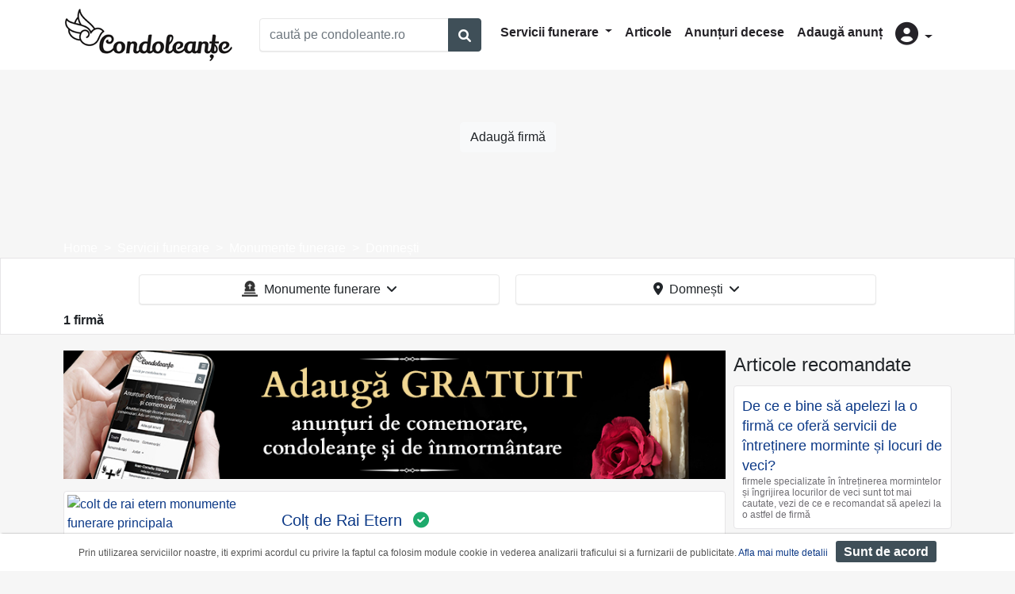

--- FILE ---
content_type: text/html; charset=UTF-8
request_url: https://www.condoleante.ro/monumente-funerare/domnesti-arges
body_size: 4775
content:
<!DOCTYPE html>
<html lang="ro">
    <head>
        <meta charset="UTF-8">
        <title>Condoleante.ro</title>
        <meta name="description" content="">
        <meta charset="utf-8">
        <meta name="viewport" content="width=device-width, initial-scale=1, shrink-to-fit=no">
        <meta property="og:type"          content="website" />
        <meta property="og:title"         content="Condoleante.ro" />
        <meta property="og:description"   content="" />
        <meta property="og:image"         content="https://condoleantero.s3.eu-central-1.amazonaws.com/media/cache/firma_header/images/backgrounds/logo-share.jpg" />
                                        <link rel="stylesheet" href="/build/2.78b93c25.css"><link rel="stylesheet" href="/build/app.51af1521.css">
        
    <link rel="stylesheet" href="/build/site_listare.35b152d2.css">
        <script defer>
            window.dataLayer = window.dataLayer || [];
            window.dataLayer.push({
                'pageCategory': 'categorie'
            });
        </script>
                   

        
        <!-- Google Tag Manager -->
        <script defer>(function(w,d,s,l,i){w[l]=w[l]||[];w[l].push({'gtm.start':
        new Date().getTime(),event:'gtm.js'});var f=d.getElementsByTagName(s)[0],
        j=d.createElement(s),dl=l!='dataLayer'?'&l='+l:'';j.async=true;j.src=
        'https://www.googletagmanager.com/gtm.js?id='+i+dl;f.parentNode.insertBefore(j,f);
        })(window,document,'script','dataLayer','GTM-K7TFTMJ');</script>
        <!-- End Google Tag Manager -->        
    </head>
    <body  style="">
    
        <!-- Google Tag Manager (noscript) -->
        <noscript><iframe src="https://www.googletagmanager.com/ns.html?id=GTM-K7TFTMJ"
        height="0" width="0" style="display:none;visibility:hidden"></iframe></noscript>
        <!-- End Google Tag Manager (noscript) -->    

                <div class="header">
            <div class="container">
                <div class="row">
                    <div class="col-xl-12 col-lg-12 col-md-12 col-sm-12 col-12">
                        <nav class="navbar navbar-expand-lg navbar-classic">
<a class="navbar-brand" href="/"> <img src="/build/logo.25ac4ce1.png" alt="logo" width="215" height="68"></a>
<button class="navbar-toggler" type="button" data-toggle="collapse" data-target="#navbarSupportedContent" aria-controls="navbarSupportedContent" aria-expanded="false" aria-label="Toggle navigation">
    <i class="fas fa-bars"></i>
</button>
<div class="col-sm-12 col-lg-3 col-xl-3 ml-lg-3 mb-3 mb-lg-0 pl-0 pr-0">
    <div class="input-group w-100">
        <input type="text" id="cauta_query" value="" class="form-control h-auto" placeholder="caută pe condoleante.ro">
        <div class="input-group-append">
            <button type="button" id="cauta_btn" href="/servicii-funerare" class="btn-outline-primary bg-primary text-white btn"><span class="fa fa-search form-control-feedback"></span></button>
        </div>
    </div>
</div>


<div class="collapse navbar-collapse" id="navbarSupportedContent">
    <ul class="navbar-nav ml-auto mt-2 mt-lg-0 mr-3">
    <li class="nav-item dropdown">
        <a class="nav-link dropdown-toggle" href="#" id="navbarDropdownMenuLink" role="button" data-toggle="dropdown" aria-haspopup="true" aria-expanded="false">
            Servicii funerare
        </a>
        <div class="dropdown-menu" aria-labelledby="navbarDropdownMenuLink">
            <a class="dropdown-item" href="/pompe-funebre">Pompe funebre</a>
            <a class="dropdown-item" href="/monumente-funerare">Monumente funerare</a>
            <a class="dropdown-item" href="/coroane-funerare">Coroane funerare</a>
            <a class="dropdown-item" href="/sicrie">Sicrie</a>
            <a class="dropdown-item" href="/transport-funerar">Transport funerar</a>
            <a class="dropdown-item" href="/meniuri-pomana-parastas">Pomeni parastase</a>
            <a class="dropdown-item" href="/repatrieri-decedati">Repatrieri decedaţi</a>
            <a class="dropdown-item" href="/produse-accesorii-articole-funerare">Produse funerare</a>
            <a class="dropdown-item" href="/incinerare-umana-crematorii">Incinerare</a>
            <a class="dropdown-item" href="/cimitire">Cimitire</a>
            <a class="dropdown-item" href="/capele">Capele</a>
            <a class="dropdown-item" href="/biserici">Biserici</a>
            <div class="dropdown-divider"></div>
            <a class="dropdown-item" href="/servicii-funerare">Toate categoriile</a>
        </div>
    </li>    
    <li class="nav-item">
        <a class="nav-link" href="/articole">Articole</a>
    </li>
    <li class="nav-item">
        <a class="nav-link" href="/anunturi-decese">Anunțuri decese</a>
    </li>
    <li class="nav-item">
        <a class="nav-link" href="/adauga-anunt-deces">Adaugă anunț</a>
    </li>


    <li class="nav-item dropdown">
        <a class="nav-link dropdown-toggle" href="#" id="user" role="button" data-toggle="dropdown" aria-haspopup="true" aria-expanded="false">
            <i class="fas fa-user-circle d-none d-lg-inline-block" style="font-size:1.8rem"></i>
            <span class=" d-lg-none">Autentificare</span>
        </a>
        <div class="dropdown-menu" aria-labelledby="user">
            
            <a class="dropdown-item" href="/login">Login</a>
            
        </div>
    </li> 
    </ul>
</div>
</nav>
                    </div>
                </div>
            </div>
        
        </div>
                            
                        <div class="page-header" style="background-image:url(https://media.condoleante.ro/page_header/images/backgrounds/monumente-funerare.jpg);">
            <div class="container">
            <div class="h-container">
                <h1 class="text-center"></h1>
                <h2 class="text-center"></h2>
                <div class="p-2 text-center"><a class="btn btn-light" href="/adauga-firma">Adaugă firmă</a></div>
            </div>
            <nav aria-label="breadcrumb">
                <ol class="breadcrumb p-0 m-0" itemscope itemtype="https://schema.org/BreadcrumbList">
                                                                <li class="breadcrumb-item" itemprop="itemListElement" itemscope itemtype="https://schema.org/ListItem">
                            <a itemprop="item" href="/"><span itemprop="name">Home</span></a><meta itemprop="position" content="1" />
                        </li>
                                                                    <li class="breadcrumb-item" itemprop="itemListElement" itemscope itemtype="https://schema.org/ListItem">
                            <a itemprop="item" href="/servicii-funerare"><span itemprop="name">Servicii funerare</span></a><meta itemprop="position" content="2" />
                        </li>
                                                                    <li class="breadcrumb-item" itemprop="itemListElement" itemscope itemtype="https://schema.org/ListItem">
                            <a itemprop="item" href="/monumente-funerare"><span itemprop="name">Monumente funerare</span></a><meta itemprop="position" content="3" />
                        </li>
                                                                    <li class="breadcrumb-item" itemprop="itemListElement" itemscope itemtype="https://schema.org/ListItem">
                            <a itemprop="item" href="/monumente-funerare/domnesti-arges"><span itemprop="name">Domnești</span></a><meta itemprop="position" content="4" />
                        </li>
                                             
                </ol>
            </nav>            
        </div>
    </div>
    <div class="filter-form">
        <div class="container">         
            <div class="row justify-content-center filter-menu">
                <div class="dropdown col-sm-12 col-lg-5 mb-2">
    <button class="btn btn-menu w-100" type="button" data-toggle="modal" data-target="#categoriiModalCenter">
        <span class="cat-imgs ico-cat ico-cat-6"></span>&nbsp;
        Monumente funerare
        &nbsp;<i class="fas fa-angle-down"></i>
    </button>
</div>
<div class="dropdown locatie-dropdown col-sm-12 col-lg-5 mb-2">
    <button class="btn btn-menu w-100 btn-uat-filter" type="button"  data-toggle="modal" data-target="#uatModalCenter">
        <i class="fas fa-map-marker-alt"></i>&nbsp;
        Domnești
        &nbsp;<i class="fas fa-angle-down"></i>
    </button>
</div>  

<!-- Modal -->
<div class="modal fade" id="categoriiModalCenter" tabindex="-1" role="dialog" aria-labelledby="categoriiModalCenterTitle" aria-hidden="true">
  <div class="modal-dialog modal-dialog-centered" role="document">
    <div class="modal-content">
      <div class="modal-header">
        <div class="modal-title text-dark font-weight-bold" id="exampleModalCenterTitle">Alege categoria</div>
        <button class="btn btn-xs btn-secondary" type="button" class="close" data-dismiss="modal" aria-label="Close">
          <span aria-hidden="true"><i class="far fa-times-circle"></i></span>
        </button>
      </div>
      <div class="modal-body pt-1 pb-0 text-left row">
                                    <a class="custom-item col-12" href="/servicii-funerare/domnesti-arges"><span class="cat-imgs ico-cat ico-cat-0"></span> Toate categoriile</a>
                                              <a class="custom-item col-12" href="/pompe-funebre/domnesti-arges"><span class="cat-imgs ico-cat ico-cat-8"></span> Pompe funebre</a>
                                              <a class="custom-item col-12" href="/monumente-funerare/domnesti-arges"><span class="cat-imgs ico-cat ico-cat-6"></span> Monumente funerare</a>
                                              <a class="custom-item col-12" href="/transport-funerar/domnesti-arges"><span class="cat-imgs ico-cat ico-cat-11"></span> Transport funerar</a>
                                              <a class="custom-item col-12" href="/meniuri-pomana-parastas/domnesti-arges"><span class="cat-imgs ico-cat ico-cat-7"></span> Pomeni parastase</a>
                    
      </div>
    </div>
  </div>
</div>
   <!-- Modal -->
<div class="modal fade bd-example-modal-xl" id="uatModalCenter" tabindex="-1" role="dialog" aria-labelledby="uatModalCenter" aria-hidden="true">
    <div class="modal-dialog modal-xl modal-dialog-centered" role="document">
        <div class="modal-content locatie-container">
            <div class="modal-header">
              <div class="modal-title text-dark font-weight-bold" id="exampleModalCenterTitle">Alege locaţia</div>
              <button class="btn btn-xs btn-secondary" type="button" class="close" data-dismiss="modal" aria-label="Close">
                <span aria-hidden="true"><i class="far fa-times-circle"></i></span>
              </button>
            </div>
            <div class="modal-body pt-1 pb-0 text-left row" data-uat-filter="/get-uats-filtrare/39/6">
                
            </div>
        </div>
    </div>
</div> 
                
                <div class="col-12 font-weight-bold">
                    1 firmă
                                    </div>
            </div>
        </div>
    </div>        
                <div class="container">
            <div class="wrapper">
                                                                                                                                                                
            </div>
        </div>
                    <div class="container">
                <div class="wrapper">
                    <div id="content">
                            
 
    <div class="row">
        <div class="col-xl-9 col-lg-9 col-md-12 col-sm-12 col-12">
                                                                                <div class="text-center" style="margin-bottom:15px">

                        <a href="/adauga-anunt-deces">
                            <img class="d-none d-md-inline-block" src="/build/adauga-anunt-deces-landscape.d207ed5f.jpg" width="835" height="162" alt="adauga gratuit anunt deces"/>
                            <img class="d-inline-block d-md-none" src="/build/adauga-anunt-deces-portrait.1afb2a47.jpg" width="300" height="250" alt="adauga gratuit anunt deces"/>
                        </a>
                        
                    </div>
                    
                          
    <div class="firme-list-view" data-itemid="2814" data-itemname="Colț de Rai Etern" data-listindex="1">
    <div class="row">
        <div class="col-xl-4 col-lg-4 col-md-5 col-sm-12 col-12">
            <div class="firme-img">
                            <a href="/firma/colt-de-rai-etern/monumente-funerare" class="view_item">
                                    <img src="https://media.condoleante.ro/list/images/firme/2814/colt-de-rai-etern-monumente-funerare-principala.jpg" loading="lazy" class="d-block" alt="colt de rai etern monumente funerare principala"  width="349" height="250">
                                </a>
                         </div>
        </div>
        <div class="col-xl-8 col-lg-8 col-md-7 col-sm-12 col-12 pl-md-0">
            <div class="d-flex flex-row lign-content-center pt-1 pr-2 pl-2 pl-md-0">
                <div class = "firme-content mt-0 mt-md-3 mr-0 mr-md-2">
                    <div class="">
                        <span class="firme-title ">                                       
                            <a class="title view_item" href="/firma/colt-de-rai-etern/monumente-funerare">Colț de Rai Etern</a> 
                                                            <span class="ml-2"><i class="fas fa-check-circle text-success"></i></span>
                                                    </span>
                                                <p>
                            Executăm monumente funerare, cavouri și cruci de marmură
                        </p>
                    </div>
                </div>
                            </div>
                         
        </div>
    </div>
</div>      
             
                                            <div class="col-12 font-weight-bold mt-3 mb-3 pl-0"> 2 firme sugerate din proximitate într-o rază de 50 km.</div>
                                                
    <div class="firme-list-view" data-itemid="959" data-itemname="Servicii Funerare Mariana" data-listindex="2">
    <div class="row">
        <div class="col-xl-4 col-lg-4 col-md-5 col-sm-12 col-12">
            <div class="firme-img">
                            <a href="/firma/servicii-funerare-mariana/monumente-funerare" class="view_item">
                                    <img src="https://media.condoleante.ro/list/images/firme/959/monumente-funerare-mariana-principala-1.jpg" loading="lazy" class="d-block" alt="monumente funerare mariana principala 1"  width="349" height="250">
                                </a>
                         </div>
        </div>
        <div class="col-xl-8 col-lg-8 col-md-7 col-sm-12 col-12 pl-md-0">
            <div class="d-flex flex-row lign-content-center pt-1 pr-2 pl-2 pl-md-0">
                <div class = "firme-content mt-0 mt-md-3 mr-0 mr-md-2">
                    <div class="">
                        <span class="firme-title ">                                       
                            <a class="title view_item" href="/firma/servicii-funerare-mariana/monumente-funerare">Servicii Funerare Mariana</a> 
                                                    </span>
                                                    <span class="firme-adresa d-block"><i class="fas fa-map-marker-alt text-secondary"></i> Curtea de Argeș</span>
                                                <p>
                            Servicii Funerare Mariana vă pune la dispoziţie o gamă variată de cruci de marmură, cavouri, cripte, borduri etc
                        </p>
                    </div>
                </div>
                            </div>
                         
        </div>
    </div>
</div>      
                                                    <div class="firme-list-view" data-itemid="606" data-itemname="Funerar Stone" data-listindex="3">
    <div class="row">
        <div class="col-xl-4 col-lg-4 col-md-5 col-sm-12 col-12">
            <div class="firme-img">
                            <a href="/firma/funerar-stone" class="view_item">
                                    <img src="https://media.condoleante.ro/list/images/firme/606/funerar-stone-arges-1.jpg" loading="lazy" class="d-block" alt="funerar stone arges 1"  width="349" height="250">
                                </a>
                         </div>
        </div>
        <div class="col-xl-8 col-lg-8 col-md-7 col-sm-12 col-12 pl-md-0">
            <div class="d-flex flex-row lign-content-center pt-1 pr-2 pl-2 pl-md-0">
                <div class = "firme-content mt-0 mt-md-3 mr-0 mr-md-2">
                    <div class="">
                        <span class="firme-title ">                                       
                            <a class="title view_item" href="/firma/funerar-stone">Funerar Stone</a> 
                                                    </span>
                                                    <span class="firme-adresa d-block"><i class="fas fa-map-marker-alt text-secondary"></i> Piteşti, Bascov, Argeş</span>
                                                <p>
                            Vă putem oferi cruci, capace şi accesorii funerare din marmură sau granit, asigurăm servicii de montaj contracost, recondiţionări cruci, cripte sau monumente funerare
                        </p>
                    </div>
                </div>
                            </div>
                         
        </div>
    </div>
</div>      
                 
                        
        </div>
        <div class="col-xl-3 col-lg-3 col-md-12 col-sm-12 col-12 pl-xl-0">
                            <div>
                <legend>Articole recomandate</legend>
                                    <div class="row">
                        <div class="col-12">
                            <div class="firme-articol-view">
                                                                <div class="articol-img">
                                                                            <a href="/articole/de-ce-e-bine-sa-apelezi-la-o-firma-ce-ofera-servicii-intretinere-morminte-si-ingrijire-locuri-de-veci">
                                                                                    <img loading="lazy" src="https://media.condoleante.ro/articol_lista/images/articole/187/firma-servicii-intretinere-morminte.jpg" class="d-block" alt="" width="300" height="162">
                                                                                </a>
                                                                    </div>
                                <div class = "articol-content">
                                <span class="articol-title">
                                    <a class="title" href="/articole/de-ce-e-bine-sa-apelezi-la-o-firma-ce-ofera-servicii-intretinere-morminte-si-ingrijire-locuri-de-veci">De ce e bine să apelezi la o firmă ce oferă servicii de întreținere morminte și locuri de veci?</a>
                                <span>
                                <p>
                                firmele specializate în întreținerea mormintelor și îngrijirea locurilor de veci sunt tot mai cautate, vezi de ce e recomandat să apelezi la o astfel de firmă
                                </p>
                                </div>
                            </div>
                        </div>        
                    </div>    
                                    <div class="row">
                        <div class="col-12">
                            <div class="firme-articol-view">
                                                                <div class="articol-img">
                                                                            <a href="/articole/epitafuri">
                                                                                    <img loading="lazy" src="https://media.condoleante.ro/articol_lista/images/articole/14/articol-epitafuri-2.jpeg" class="d-block" alt="" width="300" height="162">
                                                                                </a>
                                                                    </div>
                                <div class = "articol-content">
                                <span class="articol-title">
                                    <a class="title" href="/articole/epitafuri">Epitafuri funerare deosebite de scris pe cruce sau monumente funerare</a>
                                <span>
                                <p>
                                vezi cele mai frumoase și mai deosebite epitafuri de scris pe cruce sau monumente funerare
                                </p>
                                </div>
                            </div>
                        </div>        
                    </div>    
                                    <div class="row">
                        <div class="col-12">
                            <div class="firme-articol-view">
                                                                <div class="articol-img">
                                                                            <a href="/articole/10-sugestii-pentru-alegerea-unei-pietre-funerare">
                                                                                    <img loading="lazy" src="https://media.condoleante.ro/articol_lista/images/articole/39/sugestii-piatra-funerara.jpeg" class="d-block" alt="" width="300" height="162">
                                                                                </a>
                                                                    </div>
                                <div class = "articol-content">
                                <span class="articol-title">
                                    <a class="title" href="/articole/10-sugestii-pentru-alegerea-unei-pietre-funerare">10 sugestii pentru alegerea unei pietre funerare</a>
                                <span>
                                <p>
                                vezi sugestiile și recomandările de care trebuie să ții cont atunci când alegi un monument funerar
                                </p>
                                </div>
                            </div>
                        </div>        
                    </div>    
                                </div>
                    </div>    
                    <div class="text-center lead mb-2 col-12">
                                    <a class="badge badge-pill badge-dark m-2 p-2" href="/monumente-funerare/cruci">Cruci</a>
                                    <a class="badge badge-pill badge-dark m-2 p-2" href="/monumente-funerare/cavouri">Cavouri</a>
                  
            </div>
            </div>    
                    </div>
                </div>
            </div>
        
        <div class="container">
               
                <div class='full-desc text-muted'></div>
                    </div>        

                
        <footer>
            <div class="text-center pt-3"> 
                                    <img width="250" height="200" loading="lazy" src="https://media.condoleante.ro/firma_slider/images/backgrounds/tree-of-life.png" alt="Copacul vietii">
                            </div>
            <div class="footer-content pb-5">
                <div class="footer-links">
                    <a href="https://anpc.ro/" target="_blank" rel="nofollow noreferrer">ANPC</a><br>
                    <a href="/politica-de-confidentialitate">Politica de confidențialitate</a><br>
                    <a href="/termeni">Termeni și condiții</a><br>
                                        <a href="/contact">Contact</a>
                </div>
                <div class="footer-copyright">
                    Copyright © 2021 - AGENTIA CONDOLEANTE.RO SRL - toate drepturile rezervate<br>
                    J40/9967/2020 CUI: 42925428
                </div>
            </div>
        </footer>
                                <script src="/build/runtime.d94b3b43.js" defer></script><script src="/build/0.cf60d32b.js" defer></script><script src="/build/2.af8b79e3.js" defer></script><script src="/build/app.4aff1122.js" defer></script>
        
    <script src="/build/1.e2cda89a.js" defer></script><script src="/build/site_listare.b9ac0a74.js" defer></script>
        
    </body>
</html>
